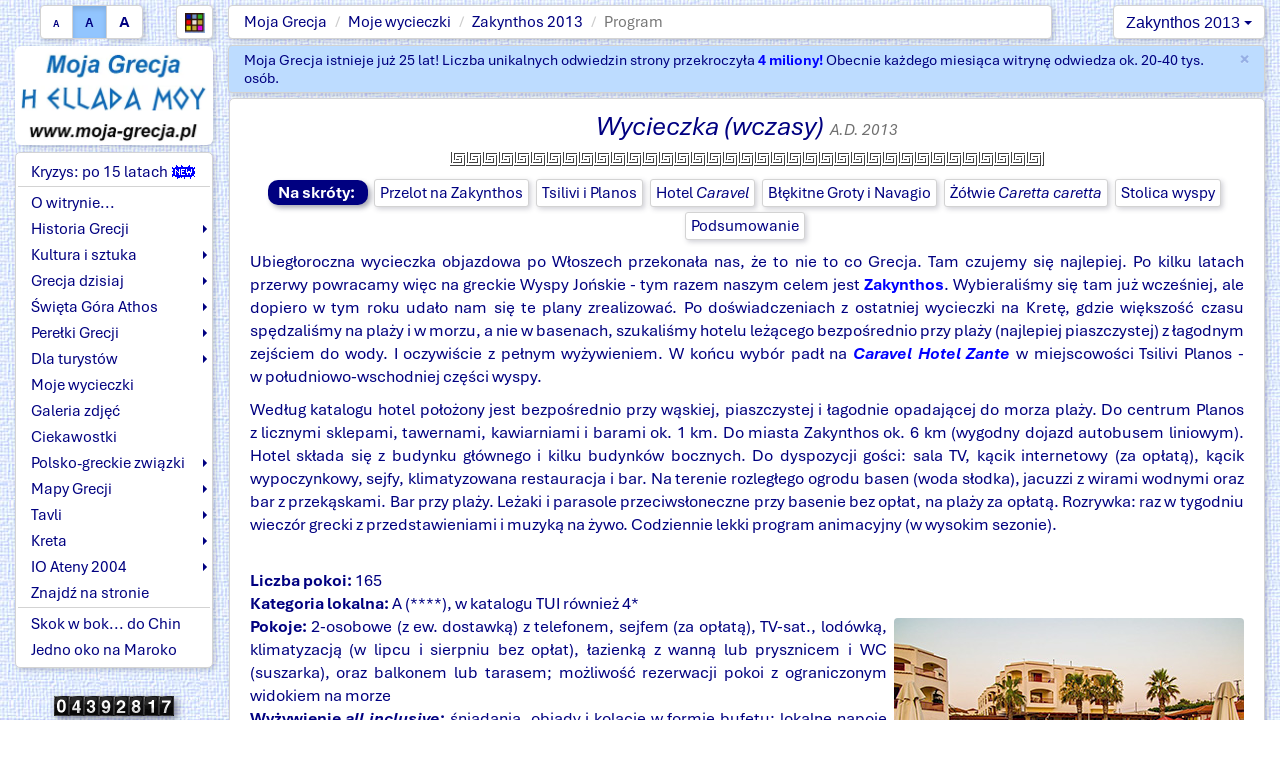

--- FILE ---
content_type: text/html; charset=UTF-8
request_url: https://www.moja-grecja.pl/wycieczki/13?kolor=2
body_size: 5993
content:
<!DOCTYPE html>
 <html lang="pl-PL">
  <head>
   <meta charset="UTF-8">
   <META name="Author" content="Krzysztof Brzeziński">
   <META name="Description" content="Pobyt na wyspie Zakintos, na Morzu Jońskim w 2013r.">
   <META name="Keywords" content="Zakintos, Zakynthos, Zante, Navagio, Laganas, caretta, Keri, Tsilivi, Planos">
   <meta name="viewport" content="width=device-width, initial-scale=1">
   <link rel="stylesheet" href="/_css/bootstrap.min.css" />
   <link rel="stylesheet" href="/_css/bootstrap-submenu.min.css">	 
   <link rel="stylesheet" href="/_css/styl.css.php?skala=2&kolor=2" type="text/css">
   <title> Moja Grecja - Wycieczki - Zakynthos 2013 </title>
   
   <link rel="icon" href="/favicon.ico" type="image/x-icon">
   <link rel="apple-touch-icon" href="/apple-touch-icon.png">
   <link rel="apple-touch-icon-precomposed" href="/apple-touch-icon-precomposed.png">
   <!-- Global site tag (gtag.js) - Google Analytics -->
   <script async src="https://www.googletagmanager.com/gtag/js?id=G-TDQC0ZBJ4X"></script>
   <script>
    window.dataLayer = window.dataLayer || [];
    function gtag(){dataLayer.push(arguments);}
    gtag('js', new Date());
    gtag('config', 'G-TDQC0ZBJ4X');
   </script>  
  </head>
  <body >
   <script src="/_js/jquery.min.js" ></script>	 <!-- nie ustawiać defer! -->
   <script src="/_js/browser_det.js" > </script> <!-- nie ustawiać defer! -->
   <script src="/_js/cookie.js" ></script>       <!-- nie ustawiać defer! -->

   <script src="/_js/bootstrap.min.js" defer></script>
   <script src="/_js/okno.js" defer></script>
   <script src="/_js/resize.js" defer></script>	 
   <script src="/_js/back2top.js" defer></script>
   <script src="/_js/init-menu_1.js" defer>	</script>
   <P style="font-size:3pt; margin-top:-11pt;margin-bottom:7pt;color:gray">Pobyt na wyspie Zakintos, na Morzu Jońskim w 2013r.</P>
   <div class="container-fluid" style="margin-top:0px;"	>
    <div class="row hidden-xs"><!--/.row (separator) -->
      <div class="col-xs-12 hidden-xs" style="height:3px">&nbsp;
      </div>
    </div><!--/.row (separator) -->
    <div class="row korekta767"><!--/.row (1) -->	
		  <div class="r-marg-0 col-xxl-1 visible-xxl"> &nbsp;</div>
      <div class="r-marg-0 col-sm-3 col-md-2 col-lg-2 col-xxl-2 hidden-xs">
       <div class="przyciski">
        <span class=" pull-left visible-xs">
   
         <img class="img_licznik" title="Odwiedziny od 4 grudnia 2001"  alt="LICZNIK" src=/obrazki/licznik/0.gif>
         <img class="img_licznik" title="Odwiedziny od 4 grudnia 2001"  alt="LICZNIK" src=/obrazki/licznik/4.gif>
         <img class="img_licznik" title="Odwiedziny od 4 grudnia 2001"  alt="LICZNIK" src=/obrazki/licznik/3.gif>
         <img class="img_licznik" title="Odwiedziny od 4 grudnia 2001"  alt="LICZNIK" src=/obrazki/licznik/9.gif>
         <img class="img_licznik" title="Odwiedziny od 4 grudnia 2001"  alt="LICZNIK" src=/obrazki/licznik/2.gif>
         <img class="img_licznik" title="Odwiedziny od 4 grudnia 2001"  alt="LICZNIK" src=/obrazki/licznik/8.gif>
         <img class="img_licznik" title="Odwiedziny od 4 grudnia 2001"  alt="LICZNIK" src=/obrazki/licznik/1.gif>
         <img class="img_licznik" title="Odwiedziny od 4 grudnia 2001"  alt="LICZNIK" src=/obrazki/licznik/7.gif>
        </span>
        <div class="btn-group  pull-center" role="group">
         <BUTTON onClick='location.href="/wycieczki/13?skala=1" ; return true;' title="Mała czcionka" class="btn btn-default "><span style="font-size:7pt"><b>A</b></span></BUTTON>
         <BUTTON onClick='location.href="/wycieczki/13?skala=2" ; return true;' title="Normalna czcionka" class="btn btn-default  active"><span style="font-size:9pt"><b>A</b></span></BUTTON>
         <BUTTON onClick='location.href="/wycieczki/13?skala=3" ; return true;' title="Duża czcionka" class="btn btn-default "><span style="font-size:11pt;line-height:1.30"><b>A</b></span></BUTTON>
        </div>
        <div class="dropdown pull-right " style="margin-left:8px">
         <button class="btn btn-default btn-kolor dropdown-toggle " type="button"  data-toggle="dropdown"  >
          <IMG class="ICO2" src="/obrazki/kolory.jpg" alt="">
         </button>
         <ul class="dropdown-menu" >
         <li class="li-kolor"><a href="/wycieczki/13?kolor=1" style="background-color:#fff8bf	">&nbsp;</a></li>
         <li class="li-kolor"><a href="/wycieczki/13?kolor=2" style="background-color:#92c5fe">&nbsp;</a></li>
         <li class="li-kolor"><a href="/wycieczki/13?kolor=3" style="background-color:white; ">&nbsp;</a></li>
         </ul>
        </div>
       </div>
      </div> <!-- kol(1) -->
      <div class="col-sm-9 col-md-8 col-lg-8 col-xxl-6 hidden-xs">
       <ol class="breadcrumb">
        <li><a href="/">Moja Grecja</a></li>
        <li><a href="/wycieczki">Moje wycieczki</a></li>
        <li><a href="/wycieczki/13">Zakynthos 2013</a></li>
        <li class="active">Program</li>
       </ol>
      </div> <!-- /kol(2) -->
      <div class="col-md-2 col-lg-2 col-xxl-2 hidden-xs hidden-sm">
       <nav>
        <div class="dropdown pull-right ">
         <button class="btn btn-default dropdown-toggle" type="button"  data-toggle="dropdown" >
          Zakynthos 2013 
          <span class="caret"></span>
         </button>
         <ul class="dropdown-menu">
          <li class=""><a href="/wycieczki/13"  >Program</a></li>
          <li class="divider"></li>
          <li class=""><a href="/wycieczki/13/podroz"  >Przelot na Zakynthos</a></li>
          <li class=""><a href="/wycieczki/13/tsilivi-planos"  >Tsilivi i Planos</a></li>
          <li class=""><a href="/wycieczki/13/hotel"  >Hotel <i>Caravel</i></a></li>
          <li class=""><a href="/wycieczki/13/navagio"  >Błękitne Groty i Navagio</a></li>
          <li class=""><a href="/wycieczki/13/zolwie"  >Żółwie <i>Caretta caretta</i></a></li>
          <li class=""><a href="/wycieczki/13/stolica"  >Stolica wyspy</a></li>
          <li class=""><a href="/wycieczki/13/podsumowanie"  >Podsumowanie</a></li>
         </ul>
        </div>
       </nav>
	 </div><!-- /kol(3) -->
    </div><!-- /.row (1) 	-->
    <div class="row hidden-xs"><!--/.row (separator) -->
      <div class="col-xs-12 hidden-xs" style="height:3px">&nbsp;
      </div>
    </div><!--/.row (separator) -->
<div class="row"><!--/.row (2) -->
		 <div class="r-marg-0 col-xxl-1 visible-xxl"> &nbsp;</div>
     <div class="r-marg-0 col-sm-3 col-md-2 col-lg-2 col-xxl-2">
      <nav>
       <div class= "logo-baner hidden-xs">
        <a href="/" title="Strona główna">
         <img class="img-rounded" STYLE ="width: 100%;height:auto;"  src="\obrazki/logo_2025.webp" alt="Strona główna" />
        </a>
       </div>
	
      	<div id="dynamic-menu-container">
      		<div id="dynamic-menu" >
                  <div class="sidebar-nav">
                   <div class="navbar navbar-default" role="navigation">
                    <div class="navbar-header">
                        <A href="/" title="Strona główna"><img class="navbar-brand " alt="Moja Grecja" src="\obrazki/logo_2025.webp"></A>
                         <span class="visible-xs navbar-brand navbar-brand-text "><a href="/"><i>Moja Grecja</i></a></span>
                        <button title="Menu" type="button" class="navbar-toggle" data-toggle="collapse" data-target=".sidebar-navbar-collapse">
                         <span class="sr-only">Toggle navigation</span>
                         <span class="icon-bar"></span>
                         <span class="icon-bar"></span>
                         <span class="icon-bar"></span> 
                        </button>
                    </div>
                        <div class="navbar-collapse collapse sidebar-navbar-collapse">
                         <ul class="nav navbar-nav">
                           <li><a href="#" class="text-left ">Kryzys: po 15 latach<img style="margin-left:4px; margin-right:0cm;margin-top:-2px;" alt="NEW" src="/obrazki/new.gif"></a></li>
                           <li class="divider"></li>
                           <li><a href="#" class="text-left visible-xs">Strona główna</a></li>
                           <li><a href="#" class="text-left ">O witrynie...</a></li>
                           <li class="dropdown-submenu "><a href="#" class="dropdown-toggle" data-toggle="dropdown" data-submenu>Historia Grecji</a></li>
                           <li class="dropdown-submenu "><a href="#" class="dropdown-toggle" data-toggle="dropdown" data-submenu>Kultura i sztuka</a></li>
                           <li class="dropdown-submenu "><a href="#" class="dropdown-toggle" data-toggle="dropdown" data-submenu>Grecja dzisiaj</a></li>
                           <li class="dropdown-submenu "><a href="#" class="dropdown-toggle" data-toggle="dropdown" data-submenu>Święta Góra Athos</a></li>
                           <li class="dropdown-submenu "><a href="#" class="dropdown-toggle" data-toggle="dropdown" data-submenu>Perełki Grecji</a></li>
                           <li class="dropdown-submenu "><a href="#" class="dropdown-toggle" data-toggle="dropdown" data-submenu>Dla turystów</a></li>
                           <li><a href="#" class="text-left hidden-xs">Moje wycieczki</a></li>
                           <li class="dropdown-submenu visible-xs"><a href="#" class="dropdown-toggle" data-toggle="dropdown" data-submenu>Moje wycieczki</a></li>
                           <li><a href="#" class="text-left ">Galeria zdjęć</a></li>
                           <li><a href="#" class="text-left ">Ciekawostki</a></li>
                           <li class="dropdown-submenu "><a href="#" class="dropdown-toggle" data-toggle="dropdown" data-submenu>Polsko-greckie związki</a></li>
                           <li class="dropdown-submenu "><a href="#" class="dropdown-toggle" data-toggle="dropdown" data-submenu>Mapy Grecji</a></li>
                           <li class="dropdown-submenu "><a href="#" class="dropdown-toggle" data-toggle="dropdown" data-submenu>Tavli</a></li>
                           <li class="dropdown-submenu "><a href="#" class="dropdown-toggle" data-toggle="dropdown" data-submenu>Kreta</a></li>
                           <li class="dropdown-submenu "><a href="#" class="dropdown-toggle" data-toggle="dropdown" data-submenu>IO Ateny 2004</a></li>
                           <li><a href="#" class="text-left visible-xs">Nowości na stronie</a></li>
                           <li><a href="#" class="text-left ">Znajdź na stronie</a></li>
                           <li><a href="#" class="text-left visible-xs">Zastrzeżenia</a></li>
                           <li class="divider"></li>
                           <li><a href="#" class="text-left ">Skok w bok... do Chin</a></li>
                           <li><a href="#" class="text-left ">Jedno oko na Maroko</a></li>
                         </ul>
                        </div><!--/.nav-collapse -->
                   </div>
                  </div><!--/sidebar-nav-->
      		</div> <!--dynamic-menu -->
      	</div>
      </nav>
      <footer>
       <div class="hidden-xs" style="text-align:center">
       &nbsp;       </div>
       <div class="korekta767 hidden-xs" style="text-align:center">
          
         <img class="img_licznik" title="Odwiedziny od 4 grudnia 2001"  alt="LICZNIK" src=/obrazki/licznik/0.gif>
         <img class="img_licznik" title="Odwiedziny od 4 grudnia 2001"  alt="LICZNIK" src=/obrazki/licznik/4.gif>
         <img class="img_licznik" title="Odwiedziny od 4 grudnia 2001"  alt="LICZNIK" src=/obrazki/licznik/3.gif>
         <img class="img_licznik" title="Odwiedziny od 4 grudnia 2001"  alt="LICZNIK" src=/obrazki/licznik/9.gif>
         <img class="img_licznik" title="Odwiedziny od 4 grudnia 2001"  alt="LICZNIK" src=/obrazki/licznik/2.gif>
         <img class="img_licznik" title="Odwiedziny od 4 grudnia 2001"  alt="LICZNIK" src=/obrazki/licznik/8.gif>
         <img class="img_licznik" title="Odwiedziny od 4 grudnia 2001"  alt="LICZNIK" src=/obrazki/licznik/1.gif>
         <img class="img_licznik" title="Odwiedziny od 4 grudnia 2001"  alt="LICZNIK" src=/obrazki/licznik/7.gif>
       </div>
      </footer>	
     </div><!--/.col-sm-3 col-md-2 col-lg-2  col-xxl-2-->	
     <div class="col-sm-9 col-md-10 col-lg-10 col-xxl-8">
      <div class="visible-xs">
       <div class="col-xs-12 visible-xs separator" style="height:3px;">&nbsp;</div>
      </div> 
      <script>
        SetCookieSec('kb_alert','1', '2678400'); 
      </script>
      <div class="alert alert-info alert-dismissible fade in" role="alert">
       <button title="Zamknij" type="button" class="close" data-dismiss="alert" aria-hidden="true">
        <span aria-hidden="true">&times;</span> 
        <span class="sr-only">Zamknij</span>
       </button> 
       Moja Grecja istnieje już 25 lat! Liczba unikalnych odwiedzin strony przekroczyła <B class="red">4&nbsp;miliony!</B> Obecnie każdego miesiąca witrynę odwiedza ok. 20-40 tys. osób.
      </div> 
      <article>
       <table style="width:100%;margin: 0 auto; border:0px solid; padding:0px; border-spacing:0;">
        <tbody>
         <tr>
          <td id="ramka" class="ramka">
<H3>Wycieczka (wczasy)<span style='font-size:12.0pt;color:#707070'>&nbsp;&nbsp;A.D. 2013</span></H3>
<p class="linia"><img height=15 width=595 src="/obrazki/linia1.gif" alt=" "></p>
    <P class="text-center" style="margin-bottom:5px;">
<span class="badge badge-primary">&nbsp;Na skróty:&nbsp;&nbsp;</span>      <button onClick="location.href='/wycieczki/13/podroz'" type="button" class="btn btn-default btn-xs btn-porady">Przelot na Zakynthos</button>
      <button onClick="location.href='/wycieczki/13/tsilivi-planos'" type="button" class="btn btn-default btn-xs btn-porady">Tsilivi i Planos</button>
      <button onClick="location.href='/wycieczki/13/hotel'" type="button" class="btn btn-default btn-xs btn-porady">Hotel <i>Caravel</i></button>
      <button onClick="location.href='/wycieczki/13/navagio'" type="button" class="btn btn-default btn-xs btn-porady">Błękitne Groty i Navagio</button>
      <button onClick="location.href='/wycieczki/13/zolwie'" type="button" class="btn btn-default btn-xs btn-porady">Żółwie <i>Caretta caretta</i></button>
      <button onClick="location.href='/wycieczki/13/stolica'" type="button" class="btn btn-default btn-xs btn-porady">Stolica wyspy</button>
      <button onClick="location.href='/wycieczki/13/podsumowanie'" type="button" class="btn btn-default btn-xs btn-porady">Podsumowanie</button>
    </P>

<p>
Ubiegłoroczna wycieczka objazdowa po Włoszech przekonała nas, że to nie to co Grecja. Tam czujemy się najlepiej.
Po kilku latach przerwy powracamy więc na greckie Wyspy Jońskie - tym razem naszym celem jest <b class='red'>Zakynthos</B>.
Wybieraliśmy się tam już wcześniej, ale dopiero w&nbsp;tym roku udało nam się te plany zrealizować.
Po doświadczeniach z&nbsp;ostatniej wycieczki na Kretę, gdzie większość czasu spędzaliśmy na plaży i&nbsp;w&nbsp;morzu, a&nbsp;nie w basenach,
szukaliśmy hotelu leżącego bezpośrednio przy plaży (najlepiej piaszczystej) z&nbsp;łagodnym zejściem do wody. I&nbsp;oczywiście z&nbsp;pełnym wyżywieniem. W&nbsp;końcu wybór padł na <b class='red'><i>Caravel Hotel Zante</i></b> w&nbsp;miejscowości
Tsilivi Planos - w&nbsp;południowo-wschodniej części wyspy.
</p>
<p>
Według katalogu hotel położony jest bezpośrednio przy wąskiej, piaszczystej i&nbsp;łagodnie opadającej do morza plaży. Do centrum Planos z&nbsp;licznymi sklepami, tawernami, kawiarniami i barami ok. 1 km. Do miasta Zakynthos ok. 6&nbsp;km (wygodny dojazd autobusem liniowym).

Hotel składa się z&nbsp;budynku głównego i&nbsp;kilku budynków bocznych. Do dyspozycji gości: sala TV, kącik internetowy (za opłatą), kącik wypoczynkowy, sejfy, klimatyzowana restauracja i&nbsp;bar. Na terenie rozległego ogrodu basen (woda słodka), jacuzzi z wirami wodnymi oraz bar z&nbsp;przekąskami. Bar przy plaży. Leżaki i&nbsp;parasole przeciwsłoneczne przy basenie bez opłat, na plaży za opłatą. Rozrywka: raz w tygodniu wieczór grecki z&nbsp;przedstawieniami i&nbsp;muzyką na żywo. Codziennie lekki program animacyjny (w wysokim sezonie).

</p>
<p><BR>
<b>Liczba pokoi:</b> 165<br />
<b>Kategoria lokalna:</b> A (****), w katalogu TUI również 4*<br />
<img alt="" width=350 height=243 src="/obrazki/hotel7.jpg" class="img_right"
title="Zdjęcie hotelu z katalogu TUI." >
<b>Pokoje:</b> 2-osobowe (z ew. dostawką) z telefonem, sejfem (za opłatą), TV-sat., lodówką, klimatyzacją (w&nbsp;lipcu i&nbsp;sierpniu bez opłat), łazienką z wanną lub prysznicem i&nbsp;WC (suszarka), oraz balkonem lub tarasem; możliwość rezerwacji pokoi z ograniczonym widokiem na morze<br />

<b>Wyżywienie <I>all inclusive</I>:</b> śniadania, obiady i&nbsp;kolacje w formie bufetu; lokalne napoje alkoholowe i&nbsp;bezalkoholowe podawane do posiłków oraz w&nbsp;barze (10.00-23.00); przekąski (10.00-17.30), po południu kawa, herbata oraz wypieki <br />
<b>Sport i&nbsp;Wellness:</b>w cenie: kajaki, rowery wodne na plaży, tenis stołowy, koszykówka; za opłatą: tenis, bilard, wypożyczalnia rowerów i&nbsp;gry wideo.<br />
</p>
<p><BR>
I&nbsp;jeszcze jedna uwaga dotycząca pisowni nazwy wyspy i&nbsp;jej stolicy. Istnieje polska nazwa wyspy: <b>Zakintos</b> i&nbsp;teoretycznie to ona powinna być używana. Jednak o&nbsp;wiele bardziej popularna jest transliteracja greckiej nazwy: <B>Zakynthos</B>, która powinna być wymawiana <b>[<i>Zakintos</i>]</b>. Dlatego też w&nbsp;Mojej Grecji będę stosował tę popularniejszą wersję. Natomiast niedopuszczalne jest wymawianie zgodnie z&nbsp;transliteracją [<i>Zakyntos</i>]. Miejscowi często stosują skróconą nazwę - <b>Zante</b>.
</p>
<a href="/wycieczki/13/podroz" title="Przelot na Zakynthos"><img class="przycisk1" alt="dalej" src="/obrazki/p2.png"> </a>
<BR>
<p class="linia"><img height=15 width=595 src="/obrazki/linia1.gif" alt=" "></p>
          </td>
         </tr>
        </tbody>
       </table>
          </article>
     </div><!--/.col-sm-9 col-md-10 col-lg-10 col-xxl-8-->
    </div><!--/.row (2)-->
    <div class="row "><!--/.row (separator) -->
      <div class="col-xs-12 " style="height:10px">&nbsp;
      </div>
    </div><!--/.row (separator) -->
<script>
      $.get('/stat.php?w='+screen.width+'&h='+screen.height+'');  
    </script>
    <div class="row "><!--/.row (separator) -->
      <div class="col-xs-12 " style="height:5px">&nbsp;
      </div>
    </div><!--/.row (separator) -->
    <div class="row hidden-xs"><!--/.row (stopka) -->
      <div class="col-xs-12 hidden-xs" >
        <div class="footer">
           <A target="_blank" title="Szczegóły licencji" href="http://creativecommons.org/licenses/by-nc-sa/4.0/deed.pl">CC BY-NC-SA 4.0</A>
           &bullet; 2001-2026
           &bullet; <A title="" href="/zastrzezenia">Zastrzeżenia</A>
           &bullet; <A title="" href="/new">Nowości na stronie</A>
        </div>
      </div>
    </div><!--/.row (stopka) -->
	<div class="visible-xs" style="text-align:center; margin-top:3px;margin-bottom:6px">
       <div class="przyciski">
        <span class=" pull-left visible-xs">
   
         <img class="img_licznik" title="Odwiedziny od 4 grudnia 2001"  alt="LICZNIK" src=/obrazki/licznik/0.gif>
         <img class="img_licznik" title="Odwiedziny od 4 grudnia 2001"  alt="LICZNIK" src=/obrazki/licznik/4.gif>
         <img class="img_licznik" title="Odwiedziny od 4 grudnia 2001"  alt="LICZNIK" src=/obrazki/licznik/3.gif>
         <img class="img_licznik" title="Odwiedziny od 4 grudnia 2001"  alt="LICZNIK" src=/obrazki/licznik/9.gif>
         <img class="img_licznik" title="Odwiedziny od 4 grudnia 2001"  alt="LICZNIK" src=/obrazki/licznik/2.gif>
         <img class="img_licznik" title="Odwiedziny od 4 grudnia 2001"  alt="LICZNIK" src=/obrazki/licznik/8.gif>
         <img class="img_licznik" title="Odwiedziny od 4 grudnia 2001"  alt="LICZNIK" src=/obrazki/licznik/1.gif>
         <img class="img_licznik" title="Odwiedziny od 4 grudnia 2001"  alt="LICZNIK" src=/obrazki/licznik/7.gif>
        </span>
        <div class="btn-group  pull-center" role="group">
         <BUTTON onClick='location.href="/wycieczki/13?skala=1" ; return true;' title="Mała czcionka" class="btn btn-default "><span style="font-size:7pt"><b>A</b></span></BUTTON>
         <BUTTON onClick='location.href="/wycieczki/13?skala=2" ; return true;' title="Normalna czcionka" class="btn btn-default  active"><span style="font-size:9pt"><b>A</b></span></BUTTON>
         <BUTTON onClick='location.href="/wycieczki/13?skala=3" ; return true;' title="Duża czcionka" class="btn btn-default "><span style="font-size:11pt;line-height:1.30"><b>A</b></span></BUTTON>
        </div>
        <div class="dropdown pull-right dropup" style="margin-left:8px">
         <button class="btn btn-default btn-kolor dropdown-toggle " type="button"  data-toggle="dropdown"  >
          <IMG class="ICO2" src="/obrazki/kolory.jpg" alt="">
         </button>
         <ul class="dropdown-menu" >
         <li class="li-kolor"><a href="/wycieczki/13?kolor=1" style="background-color:#fff8bf	">&nbsp;</a></li>
         <li class="li-kolor"><a href="/wycieczki/13?kolor=2" style="background-color:#92c5fe">&nbsp;</a></li>
         <li class="li-kolor"><a href="/wycieczki/13?kolor=3" style="background-color:white; ">&nbsp;</a></li>
         </ul>
        </div>
       </div>
	</div>
   </div><!-- /.container -->		
   <a title="Przewiń do początku" href="#" class="back-to-top"  data-scroll-speed="10" data-start-scroll="400"><img class="back-to-top-img" alt="" src="/obrazki/top.gif"></a>
  </body>
 </html>
    

--- FILE ---
content_type: text/css;charset=UTF-8
request_url: https://www.moja-grecja.pl/_css/styl.css.php?skala=2&kolor=2
body_size: 31368
content:
html {
  scroll-behavior: smooth;
}

@font-face {
    font-family: Herakles;
    src: url('fonts/herakles.woff') format('woff'),
    src: url('fonts/herakles.woff2') format('woff2'),		
         url('fonts/herakles.ttf') format('truetype');
  }
/* FONT  APTOS */
@font-face {
    font-family: 'Aptos';
    src: url('fonts/Aptos.woff2') format('woff2'),
        url('fonts/Aptos.woff') format('woff');
    font-weight: normal;
    font-style: normal;
    font-display: swap;
}

@font-face {
    font-family: 'Aptos';
    src: url('fonts/Aptos-Bold.woff2') format('woff2'),
        url('fonts/Aptos-Bold.woff') format('woff');
    font-weight: bold;
    font-style: normal;
    font-display: swap;
}

@font-face {
    font-family: 'Aptos';
    src: url('fonts/Aptos-BoldItalic.woff2') format('woff2'),
        url('fonts/Aptos-BoldItalic.woff') format('woff');
    font-weight: bold;
    font-style: italic;
    font-display: swap;
}

@font-face {
    font-family: 'Aptos';
    src: url('fonts/Aptos-Italic.woff2') format('woff2'),
        url('fonts/Aptos-Italic.woff') format('woff');
    font-weight: normal;
    font-style: italic;
    font-display: swap;
}
	
BODY {
    background: url("/obrazki/tlo1a.jpg") repeat fixed;
    color: navy;
		}

/* Napis H ELLADA MOU na stronie startowej */
P.MainTitle {
  font-family: Herakles;
  font-size:60pt;
	text-align:center;
	margin-top:-15px;
	margin-bottom:0px;
	color:#0976d0;
}	 

/* Główna big-ramka w której wyświetlają się artykuły (zmodyfikowana w sekcji BOOTSTRAP)*/
.ramka {
    border-color: lightgray;
    border-width: 1px;
    border-style: solid;
    background-color: white;
    width: 100%;
		padding:10px;
    font-size: 12.5pt;
    }
		
	
/* Tytuły artykułów */
H3 {
    font-family: Aptos, Verdana, Arial, Helvetica, sans-serif;
    font-size: 160%;
    font-style:italic;
    color: navy;
    text-align: center;
    margin-top:3px;
    margin-bottom:5px;
    }
		@media (max-width: 870px) {
		 H3 {
			font-size: 130%;
		 }
		}
/* Dłuższe nagłówki przed akapitami*/
H2 {
    font-family:  Aptos, Verdana, Arial;
    font-size: 140%;
    color: navy;
    text-decoration:none;
    margin-bottom:4pt;
    margin-left:10px;
    text-align:left;
    }
/* Akapity z których składają sie artykuły*/
P {
    text-align:justify;
    text-indent:0.0pt;
    line-height: 140%;
    color:navy;
    margin-left:10px;
    margin-right:10px;
    font-family: Aptos, Arial, Verdana, Helvetica, sans-serif;
    }
/* Krótkie nagłowki przed akapitami (<P>)*/
P.Naglowek {
   margin-bottom:0pt;
   FONT-WEIGHT: bold;
   font-size:110%;   
   margin-left:10px;
   color:blue;
   }
	
/* wyróżnione colorem wyrazy w tekście */
.red {
    color:blue;
    }
.blue {
    color:blue;
		    }
		
.badge.badge-primary{
  background-color: navy;
	font-size:12.5pt;
	margin-top:-5px;
	margin-right:3px;
	line-height: 120%; !important;
}
/* Lista wykorzystywana tylko w opisie wycieczki po Kanale Korynckim*/
li.kanal {
   text-align:justify;
   text-indent:0.0pt;
	 margin-right:10px;
   color:navy;
   }
/* Lista wykorzystywana w menu*/
li {
	 margin-right:0px;
   color:navy;
   }
/* "Zwykłe" listy w treści akapitu*/
ul > li {
		font-family: Aptos, Arial, Verdana, Helvetica, sans-serif;
	}

/*Pozostałe linki w artykułach*/ 
/*Linki w akapitach <P> skalowalne przez nazwę klasy*/
a.pa:link {
    font-family: Aptos, Arial, Verdana, Helvetica, sans-serif;
    color:navy;
    font-size: 12.5pt;
    text-decoration:underline;    
		text-decoration-thickness: 1px;
	  }
a.pa:visited {
    font-family: Aptos, Arial, Verdana, Helvetica, sans-serif;
    color:navy;
    font-size: 12.5pt;
    }
a.pa:hover, a.pa > b.red:hover {
    font-family: Aptos, Arial, Verdana, Helvetica, sans-serif;
    color:#9595ff;
    font-size: 12.5pt;
    }

A:link {
    font-family: Aptos, Arial, Verdana, Helvetica, sans-serif;
    color:navy;
    font-size: 12.5pt;
    text-decoration:none;
    }
A:visited {
    color:navy;
    font-size: 12.5pt;
    text-decoration:none;
    }
A:hover {
    color:#9595ff;
    text-decoration:none;
    font-size: 12.5pt;
    }
/* Linki do skalowania witryny - wybrany w ramce*/
#a1 { font-size:10.5pt;	text-decoration:none;font-family: Aptos, sans-serif, Arial,  Verdana; }
#a2 { font-size:13.5pt;	text-decoration:none;font-family: Aptos, sans-serif, Arial, Verdana;}
#a3 { font-size:16.5pt;	text-decoration:none;font-family: Aptos, sans-serif, Arial, Verdana;}
#t1 { border:0px solid;margin:0 auto;padding:0px;height:18pt;width:22pt;text-align:center }
#t2 { border:1px solid;margin:0 auto;padding:0px;height:18pt;width:22pt;text-align:center }
#t3 { border:0px solid;margin:0 auto;padding:0px;height:18pt;width:18pt;text-align:center }


/* przyciski 3D 'poprzedni' 'następny' */
.przycisk1{
    float:right; margin:2px 10px 2px 2px;border: 0;
    }
.przycisk2{
    float:left; margin:2px 2px 2px 10px;border: 0;
    }

		
/* modyfikacjacja, niwelująca bootstrapową, kótra psuła zaokrąglanie ramek */ 
table {
		border-collapse: unset;
}

/* ogólne pole tabeli  */
TD {
    font-family: Aptos, Verdana,	 Arial, Helvetica, sans-serif;
    font-size: 12.5pt;
		vertical-align:middle !important;
    }
/* standardowa clasa tabeli bootstrap */
.table {
    margin:0 auto;     /* wyśrodkowanie ramki na stronie */
		width:98%;         /* szerokość tabeli */  
    border-color:gray; /* kolor ramki */
    border-spacing: 0px; /* odstępy pól od siebie */ 

}		

/* standardowa tabela z ramkami i niebieskim nagłowkiem, wyśrodkowana na stronie (70% szerokości)*/
.commontable {
    margin:0 auto;     /* wyśrodkowanie ramki na stronie */
    border:1px solid;  /* grubość i rodzaj ramki */
    border-color:gray; /* kolor ramki */
    width:70%;         /* szerokość tabeli */  
    padding:1px;      /* odstęp wnętrza od ramki */
    border-spacing: 1px; /* odstępy pól od siebie */ 
    }
.td_header {
    color: white;
    background-color: #6699ff;
    font-family: Aptos, Verdana, Geneva, Arial, Helvetica, sans-serif;
    text-align:center;
    padding:8px;      /* odstęp wnętrza pola od ramki */
    border:0px solid;
    font-size: 12.5pt;
    }
.td_center1 {
    color:navy;
    font-family: Aptos, Verdana, Geneva, Arial, Helvetica, sans-serif;
    text-align:center;
    padding:8px;      /* odstęp wnętrza pola od ramki */
    border:0px solid;
    font-size: 12.5pt;
		vertical-align:middle !important;
    }
.td_center {
    color:navy;
    font-family: Aptos, Verdana, Geneva, Arial, Helvetica, sans-serif;
    text-align:center;
    padding:8px;      /* odstęp wnętrza pola od ramki */
    border:0px solid;
    width:20%; /*różnica w stosunku do td_center1*/
    font-size: 12.5pt;
		vertical-align:middle !important;
    }
		
.td_left1 {
    color:navy;
    font-family: Aptos, Verdana, Geneva, Arial, Helvetica, sans-serif;
    text-align:left;
    padding:8px;      /* odstęp wnętrza pola od ramki */
    border:0px solid;
    font-size: 12.5pt;
    }
.td_left {
    color:navy;
    font-family:Aptos,  Verdana, Geneva, Arial, Helvetica, sans-serif;
    text-align:left;
    padding:8px;      /* odstęp wnętrza pola od ramki */
    border:0px solid;
    width:80%; /*różnica w stosunku do td_left1*/
    font-size: 12.5pt;
    }
	
/* zaokrąglona ramka wyswietlająca duży obrazek na stronie - np. na winietach rozdziałów oraz w galerii*/
.zaokr-gal { /* do usunięcia !!! */
  margin: 0 auto;
  text-align: center;
  width: 100%; /* jeśli chcesz, by cała tabela była responsywna */
  max-width: 900px; /* opcjonalnie ogranicz maksymalną szerokość */
}
.zaokr {
  margin: 0 auto;
  text-align: center;
}
.td_zaokr {
  border: 0;
  padding: 0;
}

.img {
  border: 0; 
	
	width: 100%;
  height: auto;
  max-width: 900px;/*100%; /* zapobiega przekraczaniu szerokości rodzica */
  display: block;
  margin: 0 auto;
}
	


/* cyfry licznika odwiedzin */		
.img_licznik {
     border: 0;
     margin-left:-2px;
     margin-right:-2px;
     margin-top:5px; 
	 }	
/* Tabela wyświetlająca miniatury w galerii (cieniowanie ramki)*/
TABLE.galeria {
    margin:0 auto;
    border:none; 
    //border:outset #2716c0 4pt;
    padding:0pt;
    border-spacing:0px;
		text-align: center;
    }
/* Pola na stronach galerii w których wyświetlają się miniatury zdjęć*/
TD.galeria  {
    padding:4pt;
		}
/* Podpisy pod miniaturkami zdjęć */		
.figure-caption {
	font-size:8pt;
	padding:1px 0 1px 0;
	text-align:center;
	background-color:white;
	border: thin lightgray solid;
  }

.galeria figure:hover {
	transform: translateY(-4px);
	box-shadow: 0 4px 12px rgba(0, 0, 0, 0.2);
}	


/* === małe obrazki po prawej lub lewej stronie akapitu, równo z boczną linią tekstu - stare, bez caption === */
		
.img_right,
.img_left {
  max-width: 100%;
  height: auto;
  display: block;
  border: 0;
}

.img_right {
  float: right;
  margin: 3px 0px 3px 7px;
}

.img_left {
  float: left;
  margin: 3px 7px 3px 0px;
}

/* Responsywne zachowanie na małych ekranach */
@media (max-width: 768px) {
  .img_right,
  .img_left {
    float: none;
    margin: 0.5em auto;
    display: block;
  }
}
		
/* === małe obrazki po prawej lub lewej stronie akapitu  - nowe z caption === */
figure {
  transition: transform 0.2s ease, box-shadow 0.2s ease;
  margin: 0.5em auto;
  max-width: 100%;
}

/* === FLOATY DLA DESKTOP === */
.figure_r {
  float: right;
  margin: 0.1cm 0.25cm 0 0.2cm;
  max-width: 360px;
  width: 100%;
}

.figure_l {
  float: left;
  margin: 0 0.2cm -0.1cm 0.25cm;
  border: none;
  max-width: 360px;
  width: 100%;
}

.figure_r img,
.figure_l img {
  width: 100%;
  height: auto;
  display: block;
}

.portrait {
  max-width: 250px;
}
.width-300 {
  max-width: 300px;
}
.width-400 {
  max-width: 400px;
}

.figure_c {
  width: 100%;
  text-align: center;
}
.figure_c img {
  width: 100%;
  height: auto;
  margin: 0 auto;
}

figcaption div.text-center {
  font-size:80%;
}

/* === MEDIA QUERY: dla małych ekranów === */
@media screen and (max-width: 768px) {
  .figure_r,
  .figure_l {
    float: none;
    display: block;
    text-align: center;
    margin: 0.5em 2mm;
    width: auto;
    max-width: 100%;
  }

  .figure_r img,
  .figure_l img {
    width: 100%;
    height: auto;
    display: block;
  }

  .caption div {
    flex-direction: column;
    align-items: center;
    gap: 0.25em;
  }
	
	.figure_c figcaption, .figure_c {
    max-width: 100%;
    width: auto;
  }  
	
	.figure_c {
    margin: 0.5em 2mm;
		width:95%;
  }
	.margin-auto {
		margin: 0 auto;
	}

}


.caption {
  font-size:10.5pt;

	padding: 0.2mm 0 0 1mm ;
	color:black;
	background-color:white;
	border: thin silver solid;
	border-color:lightgray;
  }

/* link bez podkreślenia */
.caption a {
  font-size:10.5pt;
}

/* link z podkreśleniem */
.caption > a.pa {
  font-size:10.5pt;
}
/* === mini galeria na winiecie perełek i tylko tam === */
	.gallery {
		display: flex;
		flex-wrap: wrap;
		gap: 10px;
		justify-content: center;
	}
	.gallery figure {
		margin: 0;
		text-align: center;
		width: 132px;
		transition: transform 0.2s ease, box-shadow 0.2s ease;
	}
	.gallery img {
		width: 132px;
		height: 94px;
	}
	.gallery figcaption {
		font-size: 0.9em;
		color:#666;
		margin-top: 0px;
		border: 1px solid #ccc;
		background-color: #f9f9f9;
	}

	.gallery figure:hover {
		transform: translateY(-4px);
		box-shadow: 0 4px 12px rgba(0, 0, 0, 0.2);
	}
	
	.gallery figure:hover figcaption {
		color:black;
	}
/* === END: mini galeria na winiecie perełek i tylko tam === */


/* tekst opisu zdjęcia wyświetlany pod zdjęciem w galerii */
P.galeria {
		margin-top: 10px;
    margin-left:20px;
    margin-right:20px;
    }		
		
 /* Style dla tabeli historii IO Ateny 2004 */
.szare1 { 
    BACKGROUND-COLOR: #e0e0e0; 
    text-align:center;
    font-size:12pt;
    }
.szare2 { 
    BACKGROUND-COLOR: white; 
    text-align:center;
    font-size:12pt;
    }

	.center {
		text-align:center;
	}		
.linia { 
		text-align:center;
		/*display: none;*/
    }

.logo-baner {
		margin-bottom:7px;
		margin-top:1px;
		text-align:center;
  }
.ICO2 {
	height: 20px;
	width: 20px;
	margin-right:-5px;
	margin-top:-6px;
	margin-left:-4px;
	margin-bottom:-5px;
	}
	

	
/* style dla okienka logowania */	
table.login {
	border:outset lightgray 4pt;
	padding:0px;
	border-spacing:0;
	margin:0 auto;
	text-align:center
}
td.login-title {
	background-color:#6699ff;
	height:38px;
	text-align:center;
	color: white;
  font:16pt Arial;
}
td.login-background {
  background-color:#c6e1ff;
}
	
table.login-inner {
	border:0px solid;
	padding:13px;
	border-spacing:3;
	margin:0 auto;
	text-align:
	center;
	width:350px;
}
td.login-checkbox {
	font-size:9pt;
	text-align:left;
	padding-left: 12px; 
}
td.login-input {
	style=font-size:12px;
}
	
hr {
	height: 1px;
	background-color: lightgray;
}	

.back-to-top,.back-to-top:visited {
	position:fixed;
	bottom:50px;
	right:70px;
	z-index:10;
	transition:opacity 300ms ease-in-out;
	opacity:0; visibility:hidden;
	box-shadow: 8px 8px 15px -8px rgba(66, 68, 90, 1);		
	border-radius: 4px;	

}
back-to-top-img {
  margin:0 auto;
  border:none; 
}
div.background {
	background-color:#bddcff;
}

/*********************** Filmiki w treści ****************************/

.video-wrapper-r {
  float: right;
  margin: 0 10px 0 10px;
}
.video-wrapper-l {
  float: left;
  margin: 0 10px 0 10px;
}
.video-wrapper-l figcaption, .video-wrapper-r figcaption {
	margin-top:-7px;
}
@media (max-width: 768px) {
  .video-wrapper-l, .video-wrapper-r {
    float: none;
    display: flex;
    flex-direction: column;
    align-items: center;
    margin: 10px auto;
    max-width: 100%;
    width: fit-content;
  }

  .video-wrapper-r iframe, .video-wrapper-l iframe {
    max-width: 100%;
    height: auto;
  }
	.video-wrapper-l figcaption, .video-wrapper-r figcaption {
  	width: 100%;
  	text-align: center;
		margin-top: 0;
	}
}

/**********************************************************************/
		
/*********************** B O O T S T R A P ****************************/

/**********************************************************************/
		
.alert {
  border-color:lightgray;
  margin: 0 0 5px 0; 
	padding-top: 5px ;
	padding-bottom: 5px ;
	font-family: Aptos;
  font-size:11.5pt;
	line-height: 1.2;
	
}

.alert .alert-link {
  text-decoration:underline;
	font-family: Aptos;
  font-size:12pt;
}
.alert > a.pa {
	font-family: Aptos;
  font-size:11pt;
}
.alert-info {
	background-color: #bddcff;
	color: navy;
}
.alert-danger {
	background-color: #ffbbbb;
}

/* druga linia pozycji menu (podtytuł) */		
I.extraMenu {
    color:black;
    font-size: 10pt;
		display: block; 
		margin-top: -16pt;
		margin-left: 1pt;
    }		
/* druga linia pozycji submenu (podtytuł) */	
I.extraMenuSub {
    color:black;
    font-size: 10pt;
		line-height: 1;
		display: inline-block; 
		vertical-align: top;
		margin-top: 1pt;
		margin-left: 1pt;
    }
/* zmniejszony dopisek w tej samej linii menu*/	
I.extra {
    color:black;
    font-size: 10pt;
}		

/* przyciski */

.btn-default { 
  background-color: white; 
	border-color:lightgray;
	color:navy;
  }	
.btn-default.active {
  background-color: #92c5fe; 
	border-color:lightgray;
	color:navy;
  }
.btn-default:hover, .btn-default.active:hover {
	background-color: ;
	color:navy;
}

/* przyciski w rozdziale Porady praktyczne i Moje wycieczki */
.btn-porady, .btn-wycieczki {
      font-size: 12pt;
			color:navy;
      margin-bottom:5px;
			margin-right:4px;
			 font-family: Aptos, Verdana, Geneva, Arial, Helvetica, sans-serif;
			//width:280px;
    }
.btn-porady:hover, .btn-wycieczki:hover {
      background-color: ; 
			background-color: #92c5fe; 
      //color:white;
 		}
.btn-wycieczki {
	text-align: center;
	width:200px;
	margin-bottom:10px;
}

.przyciski {
	text-align: center;
	margin-top:2px;
	margin-bottom:3px;
	border-color:lightgray;
  }

.btn-kolor{
	margin-top:-2px;
	border-color:lightgray;
  }	
.btn-kolor:hover {
	background-color:;
  }	
.li-kolor { 
	  margin-top:3px;
    float: left; 
		width: 40px; 
		height: 30px; 
		margin-left:9px;
		}
.li-kolor > a { 
	  font-size: 10pt;
		border:outset lightgray 1pt;
} 
// puste ale potrzebne - dalej w warunkach na rozmiar
.separator {
   }	
/* menu rozdziału */	
.dropdown {
  margin-top:2px;
}

.dropdown > button {
  background-color: white;
  border-color:lightgray;
	color:navy;
 	background-image: none;
	font-size: 12pt;
	height: 34px;
	}
.dropdown > button:hover, .open > .dropdown-toggle.btn-default:hover {
	background-color: ;

}


/* nawigator */
.breadcrumb {
  height: 34px;
	margin-bottom:0px;
	margin-top:2px;
	padding-top:5px  !important; 
  padding-bottom:-2px !important;
	background-color: white;
	border: 1px solid;
  border-color:lightgray;
	font-size: 12pt;
	font-family:  Aptos, Verdana, sans-serif;
}

.breadcrumb .active {
	font-size: 12pt;
	font-family: Aptos, Verdana, sans-serif;
}

.breadcrumb  > li > a {
	color:navy;
	font-size: 12pt;
}

.breadcrumb  > li > a:hover {
    color:#9595ff;
    text-decoration:none;
    }
		
/* stopka */
.footer {
  height: 34px;
	padding-top:6px  !important; 
  padding-left: 10px;
  padding-right: 10px;
	background-color: #bddcff;
	border: 1px solid;
  border-color:lightgray;
	color: navy;
	font-size: 12pt;
	font-family:  Arial, Verdana, sans-serif;
	margin-bottom: 5px;
	text-align:right;
}
.footer > a {
	text-decoration: none;
	color:navy;
}
.footer > a:hover {
	color:#9595ff;
	text-decoration: none;
}
		
/* dostosowanie odstępów miedzy kolumnami i tytułu oraz innych elementów w zależności od rozmiaru okna */
/* definicja nowych wymiarów (szerokości) ekranu: xxl - ponad 1600px; xxs - poniżej 440px 		         */
.visible-xxs {
    display: none !important;
}
.hidden-xxs {
    display: block !important;
}
table.hidden-xxs {
    display: table !important;
}
.visible-xxl {
    display: none !important;
}
.hidden-xxl {
    display: block !important;
}

/* Extra Large devices (displays from 1600px) */
@media (min-width: 1600px) {
  .col-xxl-1, .col-xxl-2, .col-xxl-3, .col-xxl-4, .col-xxl-5, .col-xxl-6, .col-xxl-7, .col-xxl-8, .col-xxl-9, .col-xxl-10, .col-xxl-11, .col-xxl-12 {
    float: left;
		position: relative;
		min-height: 1px;
		padding-right: 15px;
		padding-left: 15px;

  }
  .col-xxl-12 {
    width: 100%;
  }
  .col-xxl-11 {
    width: 91.66666667%;
  }
  .col-xxl-10 {
    width: 83.33333333%;
  }
  .col-xxl-9 {
    width: 75%;
  }
  .col-xxl-8 {
    width: 66.66666667%;
  }
  .col-xxl-7 {
    width: 58.33333333%;
  }
  .col-xxl-6 {
    width: 50%;
  }
  .col-xxl-5 {
    width: 41.66666667%;
  }
  .col-xxl-4 {
    width: 33.33333333%;
  }
  .col-xxl-3 {
    width: 25%;
  }
  .col-xxl-2 {
    width: 16.66666667%;
  }
  .col-xxl-1 {
    width: 8.33333333%;
  }

	.visible-xxl {
			display: block !important;
	}
	.hidden-xxl {
			display: none !important;
	}
	/*zwężenie menu do z 2 do 1,5 kolumny na 12 */
	div[class^="r-marg-0"]{
		 width: 13%;
		 margin-left:-36px;
		 margin-right:10px;
	 }
	 .container-fluid {
		padding-right: 15px;
		padding-left: 15px;
	}
}

/* Large devices (large desktops, 1200px and up) */
@media (min-width: 1200px) 
{   
    /*default so you don't need this*/
    div[class^="col"]{padding-left:15px; padding-right:15px;}
    div[class^="r-marg-0"]{padding-left:15px; padding-right:0px;}
		P.MainTitle {font-size:60pt;}
}
/* tablets                                      */
@media (max-width: 1024px) {
	.breadcrumb > li {
			margin-left:-8px;
			margin-right:4px;
			}
	
	.breadcrumb > li + li:before {
		padding: 0 4px;
		content: "/";
	}		
	P.galeria {margin: 10px 10px 0px 10px }
		}	

/* Medium devices (desktops, 992px and up) */
@media (min-width: 992px) 
{   
    div[class^="col"]{padding-left:10px; padding-right:10px;}
    div[class^="r-marg-0"]{padding-left:10px; padding-right:0px;}
		P.MainTitle {font-size:60pt;}
}


/* poprawka dla linii - znika na małych ekranach */
@media (max-width: 870px) {
	.linia {
    display: none !important;
    visibility: hidden !important;
		}
}	

/* Small devices (tablets, 768px and up) */
@media (min-width: 768px) 
{ 
		/* Dostosowanie rozmiarów i kolorystyki menu bocznego (sidebar) */ 
		/* ustawienia dla pionego menu/paska bocznego */ 
	  .sidebar-nav .navbar .navbar-collapse {
		padding: 0;
		max-height: none;
	  }
	  .sidebar-nav .navbar ul {
		float: none;
	  }
	  .sidebar-nav .navbar ul:not {
		display: block;

	  }
	  .sidebar-nav .navbar li {
		float: none;
		display: block;
	  }
	  .sidebar-nav .navbar li a {
		padding-top: 4px;
		padding-bottom: 2px;
	  }
		/* logo w menu tylko na małych ekranach         */
		.navbar-header > a, .navbar-header > img {
				display: none !important;
		}

    div[class^="col"]{padding-left:15px; padding-right:15px;}
    div[class^="r-marg-0"]{padding-left:15px; padding-right:0px;}
		P.MainTitle {font-size:40pt;}
}

/* Small devices (tablets, up to 767px) */
@media (max-width: 767px)  
{ 
    div[class^="col"]{padding-left:7px; padding-right:7px;}
    div[class^="r-marg-0"]{padding-left:7px; padding-right:7px;}
		P.MainTitle {font-size:28pt;}
	  .przyciski {
	  	margin-top:2px;
	  	margin-bottom:1px;
		}
	
	.alert {
		margin: 3px 0 3px 0;
	}		
	.table {
		width:95%;           
		}		
	.zaokr {
			border-spacing:1px;
			}
  .navbar-default .navbar-nav .open .dropdown-menu > li > a {
    color: navy;
  }
  .navbar-default .navbar-nav .open .dropdown-menu > li > a:hover,
  .navbar-default .navbar-nav .open .dropdown-menu > li > a:focus {
      color: white;
			background-color: #0000d5  }
	
  .navbar-default .navbar-nav .open .dropdown-menu > .active > a,
  .navbar-default .navbar-nav .open .dropdown-menu > .active > a:hover,
  .navbar-default .navbar-nav .open .dropdown-menu > .active > a:focus {
    color: #f61208;
    background-color: navy  }
	
	.navbar-header > img {
				margin-top:0px;
				margin-rigt:10px;
				margin-left:0px;
				margin-bottom:-100px;
				height:57px;
		}

  .ramka {
		  padding-left:0px;
		  padding-right:0px;
		  padding-bottom:10px;
		  padding-top:10px;
      }
	.breadcrumb,
	.breadcrumb > li,
	.breadcrumb > li > a,
	.breadcrumb .active
	    {
			font-size: 12pt;
	    }		
	.breadcrumb {
	    margin-left:0px;
		  height: 30px;
	    }
	.back-to-top,.back-to-top:visited {
  	bottom:50px;
	  right:50px;
	}		
	I.extraMenuSub {

		line-height: 1;
		vertical-align: top;
		margin-top: 4pt;
    }
	I.extraMenu {
	  margin-top: -14pt;
	}
    .col-xs-padding {
        padding-left: 5mm !important;
        padding-right: 5mm !important;
    }
}	
	
@media (width < 768px)  {
  .logo-baner {
    display: none !important;
  }
}
@media (width < 768px)  {
  .korekta767 {
    display: none !important;
  }
}
.navbar-brand-text > a {
  padding: 30px 20px;
  font-size: 24px;
  font-family: Verdana;
}

@media (min-width: 440px) {
	.navbar-brand {
	  height: 80px;
  	padding: 0px 0px;
  }
	.navbar-brand-text{
  	padding: 30px 10px;
  }
	.navbar-brand-text > a {
  	font-size: 22px;
  	font-family: Verdana;
  }
}
@media (min-width: 560px) {
	.navbar-brand-text {
		padding: 30px 50px;
	}
	.navbar-brand-text > a {
	font-size: 30px;
	font-family: Verdana;	
	}
}
@media (min-width: 660px) {
	.navbar-brand-text {
		padding: 30px 100px;
	}
}
/* Extra Small devices (phones up to 440px) */
@media (max-width: 440px) {
  /* poprawka menu bocznego dla rozmiarów mniejszych niż XS (768px) */
	.navbar-brand {
		height: 0px;
	}
	.navbar-brand-text {
		padding: 20px 0;
		font-size: 24px;
		font-family: Verdana;
		}
	.navbar-toggle {
		padding: 12px 10px;
		margin-top: 8px;
		margin-right:8px;
	}	
	.breadcrumb, .separator {
			display: none !important;
	    }			
	.visible-xxs {
			display: block !important;
	}
	.hidden-xxs {
			display: none !important;
	}
	table.visible-xxs {
		display: table !important;
	}
	table.hidden-xxs {
		display: none !important;
	}
		.navbar-header > button {
		margin-top:9px;
	}	
	.navbar-header > img {
		display: none !important;
	}
}



/* zmiana kolorów menu i paska bocznego */

/* kolor linków wszystkich menu i podmenu */
.dropdown > a,
.dropdown > .dropdown-menu  > li > a,
.navbar-default .navbar-nav > li > a, 
.navbar-default .navbar-nav > li > .dropdown-menu > li > a,
.navbar-default .navbar-nav > li > .dropdown-menu > li > .dropdown-menu > li > a,
.navbar-default .navbar-nav > li > .dropdown-menu > li > .dropdown-menu > li > .dropdown-menu > li > a 
{
		font-size: 12pt;
 		color:navy;
}

/* Powiększenie czcionki menu i wszystkich podmenu na smartfonach*/
@media (max-width: 767px)
{

	/* kolor linków wszystkich menu i podmenu */
	.dropdown > a,
	.dropdown > .dropdown-menu  > li > a,
	.navbar-default .navbar-nav > li > a, 
	.navbar-default .navbar-nav > li > .dropdown-menu > li > a,
	.navbar-default .navbar-nav > li > .dropdown-menu > li > .dropdown-menu > li > a,
	.navbar-default .navbar-nav > li > .dropdown-menu > li > .dropdown-menu > li > .dropdown-menu > li > a 
	{
			font-size: 16pt;
	}

}
/* kolor i tło fokusa dla wszystkich linków menu i podmenu */
/*.dropdown > button:hover,*/
.dropdown > .dropdown-menu  > li > a:hover,
.navbar-default .navbar-nav > li > a:hover, 
.navbar-default .navbar-nav > li > .dropdown-menu > li > a:hover,
.navbar-default .navbar-nav > li > .dropdown-menu > li > .dropdown-menu > li > a:hover,
.navbar-default .navbar-nav > li > .dropdown-menu > li > .dropdown-menu > li > .dropdown-menu  > li >  a:hover{   
	color: white;
	background-color: #0000d5}

/* menu najwyższego poziomu */

.dropdown .dropdown-menu,
.navbar-default 
  {
  background-color: white;  border-color:lightgray; margin-bottom:14px;
	}

/*  podmenu I poziomu*/
.navbar-default .navbar-nav > li > .dropdown-menu {
  background-color: #c6e1ff;   
  }

/*  podmenu II poziomu*/
	.navbar-default .navbar-nav > li > .dropdown-menu > li > .dropdown-menu {
  background-color: #92c5fe; 
}
/*  podmenu III poziomu*/
.navbar-default .navbar-nav > li > .dropdown-menu > li > .dropdown-menu > li > .dropdown-menu
{
  background-color: #64adff; 
}	
	
/* rozwinięty link menu i podmenu we wszystkich stanach*/
.navbar-default .navbar-nav > .open > a,
.navbar-default .navbar-nav > .open > a:hover,
.navbar-default .navbar-nav > .open > a:focus, 
.navbar-default .navbar-nav > li > .dropdown-menu >  .open > a,
.navbar-default .navbar-nav > li > .dropdown-menu >  .open > a:hover,
.navbar-default .navbar-nav > li > .dropdown-menu >  .open > a:focus,
.navbar-default .navbar-nav > li > .dropdown-menu > li > .dropdown-menu >  .open > a,
.navbar-default .navbar-nav > li > .dropdown-menu > li > .dropdown-menu >  .open > a:hover,
.navbar-default .navbar-nav > li > .dropdown-menu > li > .dropdown-menu >  .open > a:focus 
{  color: navy;
  background-color: white;
}

/* rozdzielacz dla wszystkich podmenu */
.navbar-default .divider ,
.navbar-default .navbar-nav > li > .dropdown-menu > li > .divider ,
.navbar-default .navbar-nav > li > .dropdown-menu > li > .dropdown-menu  > li >  .divider {
  background-color:lightgray;
	margin: 2px 2px;
  }
/* rozdzielacz dla menu głównego */
.divider {
  background-color: lightgray;
	margin: 2px 2px;
	height:1px;
}

/* tytuł menu w rozmiarze XS*/

.navbar {
	margin-bottom:3px;
	margin-top:3px;
  }
.navbar-toggle {
  padding: 12px 10px;
		margin-right:19px;
		margin-top: 20px;
  }



.navbar-default .navbar-brand {
  color: navy;
  }
.navbar-default .navbar-brand:hover,
.navbar-default .navbar-brand:focus {
  color: navy;
  }
.btn-danger {
  background-color: #6699ff;
	border-color:gray;
}
.btn-danger:hover {
  background-color: gray;
	border-color:black;
}
.btn-danger:focus,
.btn-danger.focus, 

.btn-danger:active.focus:hover,
.btn-danger.active.focus:hover,
.btn-danger:active,
.btn-danger.active,
 {
  background-color: lightgray;
	border-color:yellow;
}

/* ==== RADIUSY i CIENIE - globalne działania na podstawie przełącznika ===*/

	.img_right, .img_left, figure {
		border-radius: 4px;
  }
	.caption, .figure-caption, .gallery figcaption  {
		border-bottom-left-radius: 4px;
		border-bottom-right-radius: 4px;
  }
	.gallery img,
	.galeria img,
	.figure_r img,
	.figure_l img,
	.figure_c img
	{
		border-radius: 4px 4px 0 0;
	}


	.ramka,
	.dropdown .dropdown-menu, .navbar-default,																										 /* menu główne */
	.navbar-default .navbar-nav > li > .dropdown-menu,                      											 /* menu I poziomu */
	.navbar-default .navbar-nav > li > .dropdown-menu > li > .dropdown-menu, 											 /* menu II poziomu */
	.navbar-default .navbar-nav > li > .dropdown-menu > li > .dropdown-menu > li > .dropdown-menu  /* menu III poziomu */

  {
		border-radius: 5px  !important; /*zaokrąglone narożniki*/
	}
	.back-to-top,.back-to-top:visited {
    border-radius: 4px;
	}
	.rad, .przycisk1, .przycisk2
	{
		/*border-radius: 20px; */
	}

	.navbar-nav {
		padding: 5px 0;
	}
	
	TABLE.galeria-bad {
    border-radius: 7px;
    border:outset #2716c0 1pt;

	}
	.zaokr-bad
	{
	  border-radius: 7px;
    border:outset #2716c0 1pt;
    padding:0px;
    border-spacing:4px;
	}
	.navbar-header > img {
		border-top-left-radius: 4px;
		border-bottom-left-radius: 4px;
	}


	.back-to-top, .back-to-top:visited,
	.alert, .ramka, .logo-baner,
	.btn-default, .btn-default:hover, .btn-default.active:hover,	.breadcrumb,										 /* przyciski i navigaor */
	.dropdown .dropdown-menu, .navbar-default,																										 /* menu główne */
	.navbar-default .navbar-nav > li > .dropdown-menu,                      											 /* menu I poziomu */
	.navbar-default .navbar-nav > li > .dropdown-menu > li > .dropdown-menu, 											 /* menu II poziomu */
	.navbar-default .navbar-nav > li > .dropdown-menu > li > .dropdown-menu > li > .dropdown-menu	 /* menu III poziomu */
	{
		box-shadow: 2px 2px 5px rgba(66, 68, 90, 0.25);
  }

	.img_licznik {
		box-shadow: 3px 3px 7px 0px rgba(66, 68, 90, 0.65);	
  }
	
	P.MainTitle {
		text-shadow: 3px 3px 5px rgba(66, 68, 90, 0.6);
	}
	
	.badge.badge-primary {
		box-shadow: 3px 3px 5px 0px rgba(66, 68, 90, 0.45);	
	}

  .logo-baner
	{
		border-radius: 10px;
  }
